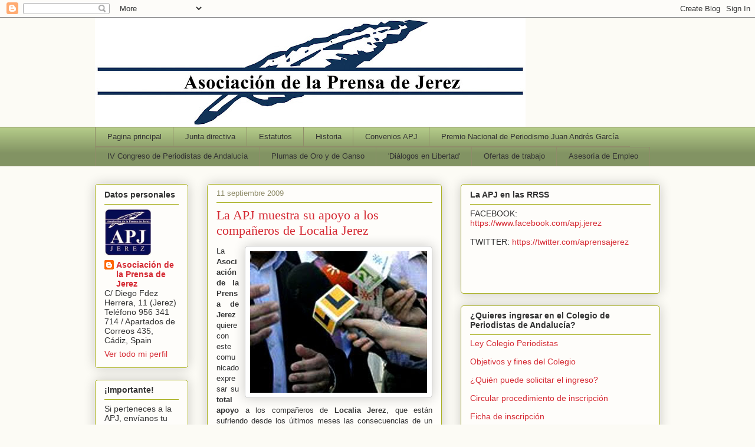

--- FILE ---
content_type: text/html; charset=UTF-8
request_url: https://apjerez.blogspot.com/2009/09/la-apj-muestra-su-apoyo-los-companeros.html
body_size: 17755
content:
<!DOCTYPE html>
<html class='v2' dir='ltr' lang='es'>
<head>
<link href='https://www.blogger.com/static/v1/widgets/335934321-css_bundle_v2.css' rel='stylesheet' type='text/css'/>
<meta content='width=1100' name='viewport'/>
<meta content='text/html; charset=UTF-8' http-equiv='Content-Type'/>
<meta content='blogger' name='generator'/>
<link href='https://apjerez.blogspot.com/favicon.ico' rel='icon' type='image/x-icon'/>
<link href='http://apjerez.blogspot.com/2009/09/la-apj-muestra-su-apoyo-los-companeros.html' rel='canonical'/>
<link rel="alternate" type="application/atom+xml" title="Asociación de la Prensa de Jerez - Atom" href="https://apjerez.blogspot.com/feeds/posts/default" />
<link rel="alternate" type="application/rss+xml" title="Asociación de la Prensa de Jerez - RSS" href="https://apjerez.blogspot.com/feeds/posts/default?alt=rss" />
<link rel="service.post" type="application/atom+xml" title="Asociación de la Prensa de Jerez - Atom" href="https://www.blogger.com/feeds/21039377/posts/default" />

<link rel="alternate" type="application/atom+xml" title="Asociación de la Prensa de Jerez - Atom" href="https://apjerez.blogspot.com/feeds/358904313926872753/comments/default" />
<!--Can't find substitution for tag [blog.ieCssRetrofitLinks]-->
<link href='https://blogger.googleusercontent.com/img/b/R29vZ2xl/AVvXsEhMaeRVANaITTlTDIjjCKGP2nROCZwqdbJgF61mLBXtbFgH8YSudy4Mf7PGX0UJU3aSQOGimo1aTIZb9G5kyxwNC9GzPxMkepCx0VPL3PEIH_J7kUzD924MRM2QNcHrKrs19oXn9Q/s320/localia.jpg' rel='image_src'/>
<meta content='http://apjerez.blogspot.com/2009/09/la-apj-muestra-su-apoyo-los-companeros.html' property='og:url'/>
<meta content='La APJ muestra su apoyo a los compañeros de Localia Jerez' property='og:title'/>
<meta content='La Asociación de la Prensa de Jerez  quiere con este comunicado expresar su total apoyo  a los compañeros de Localia Jerez , que están sufri...' property='og:description'/>
<meta content='https://blogger.googleusercontent.com/img/b/R29vZ2xl/AVvXsEhMaeRVANaITTlTDIjjCKGP2nROCZwqdbJgF61mLBXtbFgH8YSudy4Mf7PGX0UJU3aSQOGimo1aTIZb9G5kyxwNC9GzPxMkepCx0VPL3PEIH_J7kUzD924MRM2QNcHrKrs19oXn9Q/w1200-h630-p-k-no-nu/localia.jpg' property='og:image'/>
<title>Asociación de la Prensa de Jerez: La APJ muestra su apoyo a los compañeros de Localia Jerez</title>
<style id='page-skin-1' type='text/css'><!--
/*
-----------------------------------------------
Blogger Template Style
Name:     Awesome Inc.
Designer: Tina Chen
URL:      tinachen.org
----------------------------------------------- */
/* Content
----------------------------------------------- */
body {
font: normal normal 13px Arial, Tahoma, Helvetica, FreeSans, sans-serif;
color: #333333;
background: #fcfbf5 none repeat scroll top left;
}
html body .content-outer {
min-width: 0;
max-width: 100%;
width: 100%;
}
a:link {
text-decoration: none;
color: #d52a33;
}
a:visited {
text-decoration: none;
color: #7d181e;
}
a:hover {
text-decoration: underline;
color: #d52a33;
}
.body-fauxcolumn-outer .cap-top {
position: absolute;
z-index: 1;
height: 276px;
width: 100%;
background: transparent none repeat-x scroll top left;
_background-image: none;
}
/* Columns
----------------------------------------------- */
.content-inner {
padding: 0;
}
.header-inner .section {
margin: 0 16px;
}
.tabs-inner .section {
margin: 0 16px;
}
.main-inner {
padding-top: 30px;
}
.main-inner .column-center-inner,
.main-inner .column-left-inner,
.main-inner .column-right-inner {
padding: 0 5px;
}
*+html body .main-inner .column-center-inner {
margin-top: -30px;
}
#layout .main-inner .column-center-inner {
margin-top: 0;
}
/* Header
----------------------------------------------- */
.header-outer {
margin: 0 0 0 0;
background: transparent none repeat scroll 0 0;
}
.Header h1 {
font: normal normal 48px Georgia, Utopia, 'Palatino Linotype', Palatino, serif;
color: #333333;
text-shadow: 0 0 -1px #000000;
}
.Header h1 a {
color: #333333;
}
.Header .description {
font: normal normal 20px Georgia, Utopia, 'Palatino Linotype', Palatino, serif;
color: #908d6a;
}
.header-inner .Header .titlewrapper,
.header-inner .Header .descriptionwrapper {
padding-left: 0;
padding-right: 0;
margin-bottom: 0;
}
.header-inner .Header .titlewrapper {
padding-top: 22px;
}
/* Tabs
----------------------------------------------- */
.tabs-outer {
overflow: hidden;
position: relative;
background: #b3ca88 url(//www.blogblog.com/1kt/awesomeinc/tabs_gradient_light.png) repeat scroll 0 0;
}
#layout .tabs-outer {
overflow: visible;
}
.tabs-cap-top, .tabs-cap-bottom {
position: absolute;
width: 100%;
border-top: 1px solid #908d6a;
}
.tabs-cap-bottom {
bottom: 0;
}
.tabs-inner .widget li a {
display: inline-block;
margin: 0;
padding: .6em 1.5em;
font: normal normal 13px Arial, Tahoma, Helvetica, FreeSans, sans-serif;
color: #333333;
border-top: 1px solid #908d6a;
border-bottom: 1px solid #908d6a;
border-left: 1px solid #908d6a;
height: 16px;
line-height: 16px;
}
.tabs-inner .widget li:last-child a {
border-right: 1px solid #908d6a;
}
.tabs-inner .widget li.selected a, .tabs-inner .widget li a:hover {
background: #63704b url(//www.blogblog.com/1kt/awesomeinc/tabs_gradient_light.png) repeat-x scroll 0 -100px;
color: #ffffff;
}
/* Headings
----------------------------------------------- */
h2 {
font: normal bold 14px Arial, Tahoma, Helvetica, FreeSans, sans-serif;
color: #333333;
}
/* Widgets
----------------------------------------------- */
.main-inner .section {
margin: 0 27px;
padding: 0;
}
.main-inner .column-left-outer,
.main-inner .column-right-outer {
margin-top: 0;
}
#layout .main-inner .column-left-outer,
#layout .main-inner .column-right-outer {
margin-top: 0;
}
.main-inner .column-left-inner,
.main-inner .column-right-inner {
background: transparent none repeat 0 0;
-moz-box-shadow: 0 0 0 rgba(0, 0, 0, .2);
-webkit-box-shadow: 0 0 0 rgba(0, 0, 0, .2);
-goog-ms-box-shadow: 0 0 0 rgba(0, 0, 0, .2);
box-shadow: 0 0 0 rgba(0, 0, 0, .2);
-moz-border-radius: 5px;
-webkit-border-radius: 5px;
-goog-ms-border-radius: 5px;
border-radius: 5px;
}
#layout .main-inner .column-left-inner,
#layout .main-inner .column-right-inner {
margin-top: 0;
}
.sidebar .widget {
font: normal normal 14px Arial, Tahoma, Helvetica, FreeSans, sans-serif;
color: #333333;
}
.sidebar .widget a:link {
color: #d52a33;
}
.sidebar .widget a:visited {
color: #7d181e;
}
.sidebar .widget a:hover {
color: #d52a33;
}
.sidebar .widget h2 {
text-shadow: 0 0 -1px #000000;
}
.main-inner .widget {
background-color: #fefdfa;
border: 1px solid #aab123;
padding: 0 15px 15px;
margin: 20px -16px;
-moz-box-shadow: 0 0 20px rgba(0, 0, 0, .2);
-webkit-box-shadow: 0 0 20px rgba(0, 0, 0, .2);
-goog-ms-box-shadow: 0 0 20px rgba(0, 0, 0, .2);
box-shadow: 0 0 20px rgba(0, 0, 0, .2);
-moz-border-radius: 5px;
-webkit-border-radius: 5px;
-goog-ms-border-radius: 5px;
border-radius: 5px;
}
.main-inner .widget h2 {
margin: 0 -0;
padding: .6em 0 .5em;
border-bottom: 1px solid transparent;
}
.footer-inner .widget h2 {
padding: 0 0 .4em;
border-bottom: 1px solid transparent;
}
.main-inner .widget h2 + div, .footer-inner .widget h2 + div {
border-top: 1px solid #aab123;
padding-top: 8px;
}
.main-inner .widget .widget-content {
margin: 0 -0;
padding: 7px 0 0;
}
.main-inner .widget ul, .main-inner .widget #ArchiveList ul.flat {
margin: -8px -15px 0;
padding: 0;
list-style: none;
}
.main-inner .widget #ArchiveList {
margin: -8px 0 0;
}
.main-inner .widget ul li, .main-inner .widget #ArchiveList ul.flat li {
padding: .5em 15px;
text-indent: 0;
color: #666666;
border-top: 0 solid #aab123;
border-bottom: 1px solid transparent;
}
.main-inner .widget #ArchiveList ul li {
padding-top: .25em;
padding-bottom: .25em;
}
.main-inner .widget ul li:first-child, .main-inner .widget #ArchiveList ul.flat li:first-child {
border-top: none;
}
.main-inner .widget ul li:last-child, .main-inner .widget #ArchiveList ul.flat li:last-child {
border-bottom: none;
}
.post-body {
position: relative;
}
.main-inner .widget .post-body ul {
padding: 0 2.5em;
margin: .5em 0;
list-style: disc;
}
.main-inner .widget .post-body ul li {
padding: 0.25em 0;
margin-bottom: .25em;
color: #333333;
border: none;
}
.footer-inner .widget ul {
padding: 0;
list-style: none;
}
.widget .zippy {
color: #666666;
}
/* Posts
----------------------------------------------- */
body .main-inner .Blog {
padding: 0;
margin-bottom: 1em;
background-color: transparent;
border: none;
-moz-box-shadow: 0 0 0 rgba(0, 0, 0, 0);
-webkit-box-shadow: 0 0 0 rgba(0, 0, 0, 0);
-goog-ms-box-shadow: 0 0 0 rgba(0, 0, 0, 0);
box-shadow: 0 0 0 rgba(0, 0, 0, 0);
}
.main-inner .section:last-child .Blog:last-child {
padding: 0;
margin-bottom: 1em;
}
.main-inner .widget h2.date-header {
margin: 0 -15px 1px;
padding: 0 0 0 0;
font: normal normal 13px Arial, Tahoma, Helvetica, FreeSans, sans-serif;
color: #908d6a;
background: transparent none no-repeat scroll top left;
border-top: 0 solid #aab123;
border-bottom: 1px solid transparent;
-moz-border-radius-topleft: 0;
-moz-border-radius-topright: 0;
-webkit-border-top-left-radius: 0;
-webkit-border-top-right-radius: 0;
border-top-left-radius: 0;
border-top-right-radius: 0;
position: static;
bottom: 100%;
right: 15px;
text-shadow: 0 0 -1px #000000;
}
.main-inner .widget h2.date-header span {
font: normal normal 13px Arial, Tahoma, Helvetica, FreeSans, sans-serif;
display: block;
padding: .5em 15px;
border-left: 0 solid #aab123;
border-right: 0 solid #aab123;
}
.date-outer {
position: relative;
margin: 30px 0 20px;
padding: 0 15px;
background-color: #fefdfa;
border: 1px solid #aab123;
-moz-box-shadow: 0 0 20px rgba(0, 0, 0, .2);
-webkit-box-shadow: 0 0 20px rgba(0, 0, 0, .2);
-goog-ms-box-shadow: 0 0 20px rgba(0, 0, 0, .2);
box-shadow: 0 0 20px rgba(0, 0, 0, .2);
-moz-border-radius: 5px;
-webkit-border-radius: 5px;
-goog-ms-border-radius: 5px;
border-radius: 5px;
}
.date-outer:first-child {
margin-top: 0;
}
.date-outer:last-child {
margin-bottom: 20px;
-moz-border-radius-bottomleft: 5px;
-moz-border-radius-bottomright: 5px;
-webkit-border-bottom-left-radius: 5px;
-webkit-border-bottom-right-radius: 5px;
-goog-ms-border-bottom-left-radius: 5px;
-goog-ms-border-bottom-right-radius: 5px;
border-bottom-left-radius: 5px;
border-bottom-right-radius: 5px;
}
.date-posts {
margin: 0 -0;
padding: 0 0;
clear: both;
}
.post-outer, .inline-ad {
border-top: 1px solid #aab123;
margin: 0 -0;
padding: 15px 0;
}
.post-outer {
padding-bottom: 10px;
}
.post-outer:first-child {
padding-top: 0;
border-top: none;
}
.post-outer:last-child, .inline-ad:last-child {
border-bottom: none;
}
.post-body {
position: relative;
}
.post-body img {
padding: 8px;
background: #ffffff;
border: 1px solid #cccccc;
-moz-box-shadow: 0 0 20px rgba(0, 0, 0, .2);
-webkit-box-shadow: 0 0 20px rgba(0, 0, 0, .2);
box-shadow: 0 0 20px rgba(0, 0, 0, .2);
-moz-border-radius: 5px;
-webkit-border-radius: 5px;
border-radius: 5px;
}
h3.post-title, h4 {
font: normal normal 22px Georgia, Utopia, 'Palatino Linotype', Palatino, serif;
color: #d52a33;
}
h3.post-title a {
font: normal normal 22px Georgia, Utopia, 'Palatino Linotype', Palatino, serif;
color: #d52a33;
}
h3.post-title a:hover {
color: #d52a33;
text-decoration: underline;
}
.post-header {
margin: 0 0 1em;
}
.post-body {
line-height: 1.4;
}
.post-outer h2 {
color: #333333;
}
.post-footer {
margin: 1.5em 0 0;
}
#blog-pager {
padding: 15px;
font-size: 120%;
background-color: #fefdfa;
border: 1px solid #aab123;
-moz-box-shadow: 0 0 20px rgba(0, 0, 0, .2);
-webkit-box-shadow: 0 0 20px rgba(0, 0, 0, .2);
-goog-ms-box-shadow: 0 0 20px rgba(0, 0, 0, .2);
box-shadow: 0 0 20px rgba(0, 0, 0, .2);
-moz-border-radius: 5px;
-webkit-border-radius: 5px;
-goog-ms-border-radius: 5px;
border-radius: 5px;
-moz-border-radius-topleft: 5px;
-moz-border-radius-topright: 5px;
-webkit-border-top-left-radius: 5px;
-webkit-border-top-right-radius: 5px;
-goog-ms-border-top-left-radius: 5px;
-goog-ms-border-top-right-radius: 5px;
border-top-left-radius: 5px;
border-top-right-radius-topright: 5px;
margin-top: 1em;
}
.blog-feeds, .post-feeds {
margin: 1em 0;
text-align: center;
color: #333333;
}
.blog-feeds a, .post-feeds a {
color: #d52a33;
}
.blog-feeds a:visited, .post-feeds a:visited {
color: #7d181e;
}
.blog-feeds a:hover, .post-feeds a:hover {
color: #d52a33;
}
.post-outer .comments {
margin-top: 2em;
}
/* Comments
----------------------------------------------- */
.comments .comments-content .icon.blog-author {
background-repeat: no-repeat;
background-image: url([data-uri]);
}
.comments .comments-content .loadmore a {
border-top: 1px solid #908d6a;
border-bottom: 1px solid #908d6a;
}
.comments .continue {
border-top: 2px solid #908d6a;
}
/* Footer
----------------------------------------------- */
.footer-outer {
margin: -20px 0 -1px;
padding: 20px 0 0;
color: #333333;
overflow: hidden;
}
.footer-fauxborder-left {
border-top: 1px solid #aab123;
background: #fefdfa none repeat scroll 0 0;
-moz-box-shadow: 0 0 20px rgba(0, 0, 0, .2);
-webkit-box-shadow: 0 0 20px rgba(0, 0, 0, .2);
-goog-ms-box-shadow: 0 0 20px rgba(0, 0, 0, .2);
box-shadow: 0 0 20px rgba(0, 0, 0, .2);
margin: 0 -20px;
}
/* Mobile
----------------------------------------------- */
body.mobile {
background-size: auto;
}
.mobile .body-fauxcolumn-outer {
background: transparent none repeat scroll top left;
}
*+html body.mobile .main-inner .column-center-inner {
margin-top: 0;
}
.mobile .main-inner .widget {
padding: 0 0 15px;
}
.mobile .main-inner .widget h2 + div,
.mobile .footer-inner .widget h2 + div {
border-top: none;
padding-top: 0;
}
.mobile .footer-inner .widget h2 {
padding: 0.5em 0;
border-bottom: none;
}
.mobile .main-inner .widget .widget-content {
margin: 0;
padding: 7px 0 0;
}
.mobile .main-inner .widget ul,
.mobile .main-inner .widget #ArchiveList ul.flat {
margin: 0 -15px 0;
}
.mobile .main-inner .widget h2.date-header {
right: 0;
}
.mobile .date-header span {
padding: 0.4em 0;
}
.mobile .date-outer:first-child {
margin-bottom: 0;
border: 1px solid #aab123;
-moz-border-radius-topleft: 5px;
-moz-border-radius-topright: 5px;
-webkit-border-top-left-radius: 5px;
-webkit-border-top-right-radius: 5px;
-goog-ms-border-top-left-radius: 5px;
-goog-ms-border-top-right-radius: 5px;
border-top-left-radius: 5px;
border-top-right-radius: 5px;
}
.mobile .date-outer {
border-color: #aab123;
border-width: 0 1px 1px;
}
.mobile .date-outer:last-child {
margin-bottom: 0;
}
.mobile .main-inner {
padding: 0;
}
.mobile .header-inner .section {
margin: 0;
}
.mobile .post-outer, .mobile .inline-ad {
padding: 5px 0;
}
.mobile .tabs-inner .section {
margin: 0 10px;
}
.mobile .main-inner .widget h2 {
margin: 0;
padding: 0;
}
.mobile .main-inner .widget h2.date-header span {
padding: 0;
}
.mobile .main-inner .widget .widget-content {
margin: 0;
padding: 7px 0 0;
}
.mobile #blog-pager {
border: 1px solid transparent;
background: #fefdfa none repeat scroll 0 0;
}
.mobile .main-inner .column-left-inner,
.mobile .main-inner .column-right-inner {
background: transparent none repeat 0 0;
-moz-box-shadow: none;
-webkit-box-shadow: none;
-goog-ms-box-shadow: none;
box-shadow: none;
}
.mobile .date-posts {
margin: 0;
padding: 0;
}
.mobile .footer-fauxborder-left {
margin: 0;
border-top: inherit;
}
.mobile .main-inner .section:last-child .Blog:last-child {
margin-bottom: 0;
}
.mobile-index-contents {
color: #333333;
}
.mobile .mobile-link-button {
background: #d52a33 url(//www.blogblog.com/1kt/awesomeinc/tabs_gradient_light.png) repeat scroll 0 0;
}
.mobile-link-button a:link, .mobile-link-button a:visited {
color: #ffffff;
}
.mobile .tabs-inner .PageList .widget-content {
background: transparent;
border-top: 1px solid;
border-color: #908d6a;
color: #333333;
}
.mobile .tabs-inner .PageList .widget-content .pagelist-arrow {
border-left: 1px solid #908d6a;
}

--></style>
<style id='template-skin-1' type='text/css'><!--
body {
min-width: 990px;
}
.content-outer, .content-fauxcolumn-outer, .region-inner {
min-width: 990px;
max-width: 990px;
_width: 990px;
}
.main-inner .columns {
padding-left: 190px;
padding-right: 370px;
}
.main-inner .fauxcolumn-center-outer {
left: 190px;
right: 370px;
/* IE6 does not respect left and right together */
_width: expression(this.parentNode.offsetWidth -
parseInt("190px") -
parseInt("370px") + 'px');
}
.main-inner .fauxcolumn-left-outer {
width: 190px;
}
.main-inner .fauxcolumn-right-outer {
width: 370px;
}
.main-inner .column-left-outer {
width: 190px;
right: 100%;
margin-left: -190px;
}
.main-inner .column-right-outer {
width: 370px;
margin-right: -370px;
}
#layout {
min-width: 0;
}
#layout .content-outer {
min-width: 0;
width: 800px;
}
#layout .region-inner {
min-width: 0;
width: auto;
}
body#layout div.add_widget {
padding: 8px;
}
body#layout div.add_widget a {
margin-left: 32px;
}
--></style>
<link href='https://www.blogger.com/dyn-css/authorization.css?targetBlogID=21039377&amp;zx=35ee6650-5469-417c-b7f0-e33db6ebbb91' media='none' onload='if(media!=&#39;all&#39;)media=&#39;all&#39;' rel='stylesheet'/><noscript><link href='https://www.blogger.com/dyn-css/authorization.css?targetBlogID=21039377&amp;zx=35ee6650-5469-417c-b7f0-e33db6ebbb91' rel='stylesheet'/></noscript>
<meta name='google-adsense-platform-account' content='ca-host-pub-1556223355139109'/>
<meta name='google-adsense-platform-domain' content='blogspot.com'/>

</head>
<body class='loading variant-renewable'>
<div class='navbar section' id='navbar' name='Barra de navegación'><div class='widget Navbar' data-version='1' id='Navbar1'><script type="text/javascript">
    function setAttributeOnload(object, attribute, val) {
      if(window.addEventListener) {
        window.addEventListener('load',
          function(){ object[attribute] = val; }, false);
      } else {
        window.attachEvent('onload', function(){ object[attribute] = val; });
      }
    }
  </script>
<div id="navbar-iframe-container"></div>
<script type="text/javascript" src="https://apis.google.com/js/platform.js"></script>
<script type="text/javascript">
      gapi.load("gapi.iframes:gapi.iframes.style.bubble", function() {
        if (gapi.iframes && gapi.iframes.getContext) {
          gapi.iframes.getContext().openChild({
              url: 'https://www.blogger.com/navbar/21039377?po\x3d358904313926872753\x26origin\x3dhttps://apjerez.blogspot.com',
              where: document.getElementById("navbar-iframe-container"),
              id: "navbar-iframe"
          });
        }
      });
    </script><script type="text/javascript">
(function() {
var script = document.createElement('script');
script.type = 'text/javascript';
script.src = '//pagead2.googlesyndication.com/pagead/js/google_top_exp.js';
var head = document.getElementsByTagName('head')[0];
if (head) {
head.appendChild(script);
}})();
</script>
</div></div>
<div class='body-fauxcolumns'>
<div class='fauxcolumn-outer body-fauxcolumn-outer'>
<div class='cap-top'>
<div class='cap-left'></div>
<div class='cap-right'></div>
</div>
<div class='fauxborder-left'>
<div class='fauxborder-right'></div>
<div class='fauxcolumn-inner'>
</div>
</div>
<div class='cap-bottom'>
<div class='cap-left'></div>
<div class='cap-right'></div>
</div>
</div>
</div>
<div class='content'>
<div class='content-fauxcolumns'>
<div class='fauxcolumn-outer content-fauxcolumn-outer'>
<div class='cap-top'>
<div class='cap-left'></div>
<div class='cap-right'></div>
</div>
<div class='fauxborder-left'>
<div class='fauxborder-right'></div>
<div class='fauxcolumn-inner'>
</div>
</div>
<div class='cap-bottom'>
<div class='cap-left'></div>
<div class='cap-right'></div>
</div>
</div>
</div>
<div class='content-outer'>
<div class='content-cap-top cap-top'>
<div class='cap-left'></div>
<div class='cap-right'></div>
</div>
<div class='fauxborder-left content-fauxborder-left'>
<div class='fauxborder-right content-fauxborder-right'></div>
<div class='content-inner'>
<header>
<div class='header-outer'>
<div class='header-cap-top cap-top'>
<div class='cap-left'></div>
<div class='cap-right'></div>
</div>
<div class='fauxborder-left header-fauxborder-left'>
<div class='fauxborder-right header-fauxborder-right'></div>
<div class='region-inner header-inner'>
<div class='header section' id='header' name='Cabecera'><div class='widget Header' data-version='1' id='Header1'>
<div id='header-inner'>
<a href='https://apjerez.blogspot.com/' style='display: block'>
<img alt="Asociación de la Prensa de Jerez" height="185px; " id="Header1_headerimg" src="//2.bp.blogspot.com/_vpHS_b0SaxM/SSqpb9oO4SI/AAAAAAAAAcI/31EnrqY6Ssg/S730/asociacion+de+la+prensa.jpg" style="display: block" width="730px; ">
</a>
</div>
</div></div>
</div>
</div>
<div class='header-cap-bottom cap-bottom'>
<div class='cap-left'></div>
<div class='cap-right'></div>
</div>
</div>
</header>
<div class='tabs-outer'>
<div class='tabs-cap-top cap-top'>
<div class='cap-left'></div>
<div class='cap-right'></div>
</div>
<div class='fauxborder-left tabs-fauxborder-left'>
<div class='fauxborder-right tabs-fauxborder-right'></div>
<div class='region-inner tabs-inner'>
<div class='tabs section' id='crosscol' name='Multicolumnas'><div class='widget PageList' data-version='1' id='PageList1'>
<h2>Página principal</h2>
<div class='widget-content'>
<ul>
<li>
<a href='https://apjerez.blogspot.com/'>Pagina principal</a>
</li>
<li>
<a href='https://apjerez.blogspot.com/p/junta-directiva.html'>Junta directiva</a>
</li>
<li>
<a href='https://apjerez.blogspot.com/p/estatutos.html'>Estatutos</a>
</li>
<li>
<a href='https://apjerez.blogspot.com/p/la-asociacion-de-la-prensa-de-jerez-se_10.html'>Historia</a>
</li>
<li>
<a href='https://apjerez.blogspot.com/p/convenios-apj.html'>Convenios APJ</a>
</li>
<li>
<a href='https://apjerez.blogspot.com/p/premio-nacional-de-periodismo-juan.html'>Premio Nacional de Periodismo Juan Andrés García</a>
</li>
<li>
<a href='https://apjerez.blogspot.com/p/iv-congreso-de-periodismo-de-andalucia.html'>IV Congreso de Periodistas de Andalucía</a>
</li>
<li>
<a href='https://apjerez.blogspot.com/p/premios-pluma-de-oro-y-pluma-de-ganso.html'>Plumas de Oro y de Ganso</a>
</li>
<li>
<a href='https://apjerez.blogspot.com/p/ciclo-dialogos-en-libertad.html'>&#39;Diálogos en Libertad&#39;</a>
</li>
<li>
<a href='https://apjerez.blogspot.com/p/ofertas-de-trabajo.html'>Ofertas de trabajo</a>
</li>
<li>
<a href='https://apjerez.blogspot.com/p/asesoria-de-empleo.html'>Asesoría de Empleo</a>
</li>
</ul>
<div class='clear'></div>
</div>
</div></div>
<div class='tabs no-items section' id='crosscol-overflow' name='Cross-Column 2'></div>
</div>
</div>
<div class='tabs-cap-bottom cap-bottom'>
<div class='cap-left'></div>
<div class='cap-right'></div>
</div>
</div>
<div class='main-outer'>
<div class='main-cap-top cap-top'>
<div class='cap-left'></div>
<div class='cap-right'></div>
</div>
<div class='fauxborder-left main-fauxborder-left'>
<div class='fauxborder-right main-fauxborder-right'></div>
<div class='region-inner main-inner'>
<div class='columns fauxcolumns'>
<div class='fauxcolumn-outer fauxcolumn-center-outer'>
<div class='cap-top'>
<div class='cap-left'></div>
<div class='cap-right'></div>
</div>
<div class='fauxborder-left'>
<div class='fauxborder-right'></div>
<div class='fauxcolumn-inner'>
</div>
</div>
<div class='cap-bottom'>
<div class='cap-left'></div>
<div class='cap-right'></div>
</div>
</div>
<div class='fauxcolumn-outer fauxcolumn-left-outer'>
<div class='cap-top'>
<div class='cap-left'></div>
<div class='cap-right'></div>
</div>
<div class='fauxborder-left'>
<div class='fauxborder-right'></div>
<div class='fauxcolumn-inner'>
</div>
</div>
<div class='cap-bottom'>
<div class='cap-left'></div>
<div class='cap-right'></div>
</div>
</div>
<div class='fauxcolumn-outer fauxcolumn-right-outer'>
<div class='cap-top'>
<div class='cap-left'></div>
<div class='cap-right'></div>
</div>
<div class='fauxborder-left'>
<div class='fauxborder-right'></div>
<div class='fauxcolumn-inner'>
</div>
</div>
<div class='cap-bottom'>
<div class='cap-left'></div>
<div class='cap-right'></div>
</div>
</div>
<!-- corrects IE6 width calculation -->
<div class='columns-inner'>
<div class='column-center-outer'>
<div class='column-center-inner'>
<div class='main section' id='main' name='Principal'><div class='widget Blog' data-version='1' id='Blog1'>
<div class='blog-posts hfeed'>

          <div class="date-outer">
        
<h2 class='date-header'><span>11 septiembre 2009</span></h2>

          <div class="date-posts">
        
<div class='post-outer'>
<div class='post hentry uncustomized-post-template' itemprop='blogPost' itemscope='itemscope' itemtype='http://schema.org/BlogPosting'>
<meta content='https://blogger.googleusercontent.com/img/b/R29vZ2xl/AVvXsEhMaeRVANaITTlTDIjjCKGP2nROCZwqdbJgF61mLBXtbFgH8YSudy4Mf7PGX0UJU3aSQOGimo1aTIZb9G5kyxwNC9GzPxMkepCx0VPL3PEIH_J7kUzD924MRM2QNcHrKrs19oXn9Q/s320/localia.jpg' itemprop='image_url'/>
<meta content='21039377' itemprop='blogId'/>
<meta content='358904313926872753' itemprop='postId'/>
<a name='358904313926872753'></a>
<h3 class='post-title entry-title' itemprop='name'>
La APJ muestra su apoyo a los compañeros de Localia Jerez
</h3>
<div class='post-header'>
<div class='post-header-line-1'></div>
</div>
<div class='post-body entry-content' id='post-body-358904313926872753' itemprop='description articleBody'>
<div align="justify"><a href="https://blogger.googleusercontent.com/img/b/R29vZ2xl/AVvXsEhMaeRVANaITTlTDIjjCKGP2nROCZwqdbJgF61mLBXtbFgH8YSudy4Mf7PGX0UJU3aSQOGimo1aTIZb9G5kyxwNC9GzPxMkepCx0VPL3PEIH_J7kUzD924MRM2QNcHrKrs19oXn9Q/s1600-h/localia.jpg"><img alt="" border="0" id="BLOGGER_PHOTO_ID_5380185874105193010" src="https://blogger.googleusercontent.com/img/b/R29vZ2xl/AVvXsEhMaeRVANaITTlTDIjjCKGP2nROCZwqdbJgF61mLBXtbFgH8YSudy4Mf7PGX0UJU3aSQOGimo1aTIZb9G5kyxwNC9GzPxMkepCx0VPL3PEIH_J7kUzD924MRM2QNcHrKrs19oXn9Q/s320/localia.jpg" style="FLOAT: right; MARGIN: 0px 0px 10px 10px; WIDTH: 300px; CURSOR: hand; HEIGHT: 240px" /></a><span style="font-family:arial;">La <strong>Asociación de la Prensa de Jerez</strong> quiere con este comunicado expresar su <strong>total apoyo</strong> a los compañeros de <strong>Localia Jerez</strong>, que están sufriendo desde los últimos meses las consecuencias de un <strong>reajuste en la plantilla</strong>. Es más, los trabajadores <strong>no han cobrado sus nóminas desde el pasado mes de julio </strong>(un cuarto de la paga extra del mes de marzo y los trabajos extraordinarios realizados durante la Semana Santa). </span><span style="font-family:arial;"><br /></div><div align="justify"><br />Desde la Asociación de la Prensa <strong>denunciamos </strong>una vez más la situación de <strong>total desamparo </strong>en la que se encuentran numerosos profesionales en nuestra ciudad y en toda la provincia de Cádiz. Los reajustes de plantillas justificados con la crisis económica, los cierres de empresas y la degradación de las condiciones laborales para los que consiguen mantener su puesto de trabajo son cada día más numerosos y alarmantes y desde este colectivo advertimos que, sin duda alguna, estas circunstancias redundarán en la calidad de la información a los ciudadanos, uno de los derechos recogidos en la Constitución Española. </div><br /><br /><div align="justify"><br />En el caso de Localia TV, <strong>la empresa ha despedido a la mitad de la plantilla </strong>por lo que el resto de los trabajadores que siguen desempeñando su profesión están sufriendo una <strong>mayor carga de trabajo</strong>. El <strong>temor</strong> de los empleados es que <strong>la empresa decida finalmente prescindir de todos</strong>, con lo que reconocidos profesionales con una amplia experiencia en el medio se quedarán en el paro.</div><br /><br /><div align="justify"><br />Los trabajadores no entienden las razones que han llevado a la dirección a acceder a la concesión de una licencia de TDT mientras que, por otra parte, prescinden de un buen número de profesionales de la casa, a no ser que pretendan <strong>sustituirlos por personal de menor cualificación</strong> y en condiciones laborales ínfimas. </div><br /><br /><div align="justify"><br />La plantilla de Localia TV no se ha quedado de brazos cruzados ante las malas noticias y ha <strong>solicitado un acuerdo para la recolocación</strong>, al menos, de parte de la plantilla, algo a lo que <strong>la empresa se ha negado en rotundo</strong>. Además de esta situación de total incertidumbre e inestabilidad, la Asociación de la Prensa de Jerez quiere denunciar que los compañeros que siguen trabajando hoy lo hacen sin recibir contraprestación económica alguna. </div><br /><br /><div align="justify"><br />Una representación de los afectados mantuvo recientemente un encuentro con el primer teniente de alcalde, Casto Sánchez, que se mostró dispuesto a apoyar a la plantilla y a emprender cuantas medidas sean necesarias para defender a los profesionales afectados.</div><br /><br /><div align="justify"><br />Hay que recordar que los compañeros de la prensa jerezana ya protagonizaron un acto de protesta el pasado mes de julio para pedir un empleo de calidad. Además, la Asociación de la Prensa de Jerez elevó al Pleno Municipal una petición de apoyo a los periodistas y reporteros gráficos, que fue aprobada por todos los partidos políticos de la ciudad.<br /></span></div>
<div style='clear: both;'></div>
</div>
<div class='post-footer'>
<div class='post-footer-line post-footer-line-1'>
<span class='post-author vcard'>
Publicado por
<span class='fn' itemprop='author' itemscope='itemscope' itemtype='http://schema.org/Person'>
<meta content='https://www.blogger.com/profile/14608941456479880170' itemprop='url'/>
<a class='g-profile' href='https://www.blogger.com/profile/14608941456479880170' rel='author' title='author profile'>
<span itemprop='name'>Asociación de la Prensa de Jerez</span>
</a>
</span>
</span>
<span class='post-timestamp'>
en
<meta content='http://apjerez.blogspot.com/2009/09/la-apj-muestra-su-apoyo-los-companeros.html' itemprop='url'/>
<a class='timestamp-link' href='https://apjerez.blogspot.com/2009/09/la-apj-muestra-su-apoyo-los-companeros.html' rel='bookmark' title='permanent link'><abbr class='published' itemprop='datePublished' title='2009-09-11T14:09:00+02:00'>14:09</abbr></a>
</span>
<span class='post-comment-link'>
</span>
<span class='post-icons'>
<span class='item-action'>
<a href='https://www.blogger.com/email-post/21039377/358904313926872753' title='Enviar entrada por correo electrónico'>
<img alt='' class='icon-action' height='13' src='https://resources.blogblog.com/img/icon18_email.gif' width='18'/>
</a>
</span>
<span class='item-control blog-admin pid-1809947109'>
<a href='https://www.blogger.com/post-edit.g?blogID=21039377&postID=358904313926872753&from=pencil' title='Editar entrada'>
<img alt='' class='icon-action' height='18' src='https://resources.blogblog.com/img/icon18_edit_allbkg.gif' width='18'/>
</a>
</span>
</span>
<div class='post-share-buttons goog-inline-block'>
<a class='goog-inline-block share-button sb-email' href='https://www.blogger.com/share-post.g?blogID=21039377&postID=358904313926872753&target=email' target='_blank' title='Enviar por correo electrónico'><span class='share-button-link-text'>Enviar por correo electrónico</span></a><a class='goog-inline-block share-button sb-blog' href='https://www.blogger.com/share-post.g?blogID=21039377&postID=358904313926872753&target=blog' onclick='window.open(this.href, "_blank", "height=270,width=475"); return false;' target='_blank' title='Escribe un blog'><span class='share-button-link-text'>Escribe un blog</span></a><a class='goog-inline-block share-button sb-twitter' href='https://www.blogger.com/share-post.g?blogID=21039377&postID=358904313926872753&target=twitter' target='_blank' title='Compartir en X'><span class='share-button-link-text'>Compartir en X</span></a><a class='goog-inline-block share-button sb-facebook' href='https://www.blogger.com/share-post.g?blogID=21039377&postID=358904313926872753&target=facebook' onclick='window.open(this.href, "_blank", "height=430,width=640"); return false;' target='_blank' title='Compartir con Facebook'><span class='share-button-link-text'>Compartir con Facebook</span></a><a class='goog-inline-block share-button sb-pinterest' href='https://www.blogger.com/share-post.g?blogID=21039377&postID=358904313926872753&target=pinterest' target='_blank' title='Compartir en Pinterest'><span class='share-button-link-text'>Compartir en Pinterest</span></a>
</div>
</div>
<div class='post-footer-line post-footer-line-2'>
<span class='post-labels'>
Etiquetas:
<a href='https://apjerez.blogspot.com/search/label/La%20Junta%20Directiva' rel='tag'>La Junta Directiva</a>
</span>
</div>
<div class='post-footer-line post-footer-line-3'>
<span class='post-location'>
</span>
</div>
</div>
</div>
<div class='comments' id='comments'>
<a name='comments'></a>
<h4>1 comentario:</h4>
<div id='Blog1_comments-block-wrapper'>
<dl class='avatar-comment-indent' id='comments-block'>
<dt class='comment-author ' id='c650835137068139868'>
<a name='c650835137068139868'></a>
<div class="avatar-image-container vcard"><span dir="ltr"><a href="https://www.blogger.com/profile/00484256173195415163" target="" rel="nofollow" onclick="" class="avatar-hovercard" id="av-650835137068139868-00484256173195415163"><img src="https://resources.blogblog.com/img/blank.gif" width="35" height="35" class="delayLoad" style="display: none;" longdesc="//blogger.googleusercontent.com/img/b/R29vZ2xl/AVvXsEjzzbCl8v0raXlsxBHcC0XnoQA8UJAGzmy69HWKzUyrOTp-ie99gLZYIW-5kXZ2PxZCQajQ73BYySG0EbSg7TtNIlcnjoy1TDKcfWzr2_J5xhe7eiBAr5lsWg8m2DHeLDI/s45-c/como_una_cabra.jpg" alt="" title="Moncho L&oacute;pez">

<noscript><img src="//blogger.googleusercontent.com/img/b/R29vZ2xl/AVvXsEjzzbCl8v0raXlsxBHcC0XnoQA8UJAGzmy69HWKzUyrOTp-ie99gLZYIW-5kXZ2PxZCQajQ73BYySG0EbSg7TtNIlcnjoy1TDKcfWzr2_J5xhe7eiBAr5lsWg8m2DHeLDI/s45-c/como_una_cabra.jpg" width="35" height="35" class="photo" alt=""></noscript></a></span></div>
<a href='https://www.blogger.com/profile/00484256173195415163' rel='nofollow'>Moncho López</a>
dijo...
</dt>
<dd class='comment-body' id='Blog1_cmt-650835137068139868'>
<p>
Suma y sigue. Yo no quiero resignarme. &#191;Qué proponemos?
</p>
</dd>
<dd class='comment-footer'>
<span class='comment-timestamp'>
<a href='https://apjerez.blogspot.com/2009/09/la-apj-muestra-su-apoyo-los-companeros.html?showComment=1252710025076#c650835137068139868' title='comment permalink'>
sábado, septiembre 12, 2009
</a>
<span class='item-control blog-admin pid-1682404784'>
<a class='comment-delete' href='https://www.blogger.com/comment/delete/21039377/650835137068139868' title='Eliminar comentario'>
<img src='https://resources.blogblog.com/img/icon_delete13.gif'/>
</a>
</span>
</span>
</dd>
</dl>
</div>
<p class='comment-footer'>
<a href='https://www.blogger.com/comment/fullpage/post/21039377/358904313926872753' onclick=''>Publicar un comentario</a>
</p>
</div>
</div>

        </div></div>
      
</div>
<div class='blog-pager' id='blog-pager'>
<span id='blog-pager-newer-link'>
<a class='blog-pager-newer-link' href='https://apjerez.blogspot.com/2009/09/huelga-de-los-trabajadores-de-localia.html' id='Blog1_blog-pager-newer-link' title='Entrada más reciente'>Entrada más reciente</a>
</span>
<span id='blog-pager-older-link'>
<a class='blog-pager-older-link' href='https://apjerez.blogspot.com/2009/08/convenio-entre-la-asociacion-de-la.html' id='Blog1_blog-pager-older-link' title='Entrada antigua'>Entrada antigua</a>
</span>
<a class='home-link' href='https://apjerez.blogspot.com/'>Inicio</a>
</div>
<div class='clear'></div>
<div class='post-feeds'>
<div class='feed-links'>
Suscribirse a:
<a class='feed-link' href='https://apjerez.blogspot.com/feeds/358904313926872753/comments/default' target='_blank' type='application/atom+xml'>Enviar comentarios (Atom)</a>
</div>
</div>
</div></div>
</div>
</div>
<div class='column-left-outer'>
<div class='column-left-inner'>
<aside>
<div class='sidebar section' id='sidebar-left-1'><div class='widget Profile' data-version='1' id='Profile1'>
<h2>Datos personales</h2>
<div class='widget-content'>
<a href='https://www.blogger.com/profile/14608941456479880170'><img alt='Mi foto' class='profile-img' height='80' src='//blogger.googleusercontent.com/img/b/R29vZ2xl/AVvXsEiuBs6DefWBbVvP2RBVuPC9JzqZNLQ8NBWZw4lUL58DyeS0HJhgvF4bgzNxYKpVvLh9z5b78VABhRx3YUfAM-U7Vrxh45lDuWGXO4zENxX1mLsJI_aC0dUtzu8bz3lGkpo/s220/elkU-D-z.jpeg' width='80'/></a>
<dl class='profile-datablock'>
<dt class='profile-data'>
<a class='profile-name-link g-profile' href='https://www.blogger.com/profile/14608941456479880170' rel='author' style='background-image: url(//www.blogger.com/img/logo-16.png);'>
Asociación de la Prensa de Jerez
</a>
</dt>
<dd class='profile-data'>C/ Diego Fdez Herrera, 11 (Jerez) Teléfono 956 341 714 / Apartados de Correos 435, Cádiz, Spain</dd>
</dl>
<a class='profile-link' href='https://www.blogger.com/profile/14608941456479880170' rel='author'>Ver todo mi perfil</a>
<div class='clear'></div>
</div>
</div><div class='widget Text' data-version='1' id='Text1'>
<h2 class='title'>&#161;Importante!</h2>
<div class='widget-content'>
Si perteneces a la APJ, envíanos tu email a <a href="mailto:asociacionprensajerez@jerez.es">asociacionprensajerez@jerez.es</a> junto a tu nombre y número de socio FAPE y te mantendremos informado de todas las novedades.<br />
</div>
<div class='clear'></div>
</div><div class='widget LinkList' data-version='1' id='LinkList6'>
<h2>Conoce a la Junta Directiva</h2>
<div class='widget-content'>
<ul>
<li><a href='http://apjerez.blogspot.com/p/junta-directiva.html'>Junta directiva</a></li>
</ul>
<div class='clear'></div>
</div>
</div><div class='widget LinkList' data-version='1' id='LinkList8'>
<h2>Historia APJ</h2>
<div class='widget-content'>
<ul>
<li><a href='http://historiaapjerez.blogspot.com/'>Nuestra historia</a></li>
</ul>
<div class='clear'></div>
</div>
</div><div class='widget LinkList' data-version='1' id='LinkList7'>
<h2>Estatutos APJ (pendiente de actualización)</h2>
<div class='widget-content'>
<ul>
<li><a href='http://estatutosapjerez.blogspot.com/'>Conoce los estatutos</a></li>
</ul>
<div class='clear'></div>
</div>
</div><div class='widget LinkList' data-version='1' id='LinkList4'>
<h2>Ofertas y servicios para asociados</h2>
<div class='widget-content'>
<ul>
<li><a href='http://apjerez.blogspot.com/search/label/Servicios%20y%20ofertas%20para%20asociados'>Tus ventajas</a></li>
</ul>
<div class='clear'></div>
</div>
</div><div class='widget LinkList' data-version='1' id='LinkList2'>
<h2>Enlaces</h2>
<div class='widget-content'>
<ul>
<li><a href='http://www.juntadeandalucia.es/agenda/index.html'>Agenda de la Comun.de Andalucía</a></li>
<li><a href='http://institucional.apmadrid.es/ACM_Upload/95KKF6192006.pdf'>Declarac.Libertad de Expresión</a></li>
</ul>
<div class='clear'></div>
</div>
</div><div class='widget LinkList' data-version='1' id='LinkList9'>
<h2>Blogs de asociad@s</h2>
<div class='widget-content'>
<ul>
<li><a href='http://carlosalbertocabrera.blogspot.com/'>El Blog de Carlos Alberto Cabrera</a></li>
<li><a href='http://embolicaos.com/'>El blog de David Gallardo</a></li>
<li><a href='http://extebanf.blogspot.com/'>El blog de Esteban Fernández</a></li>
<li><a href='http://elblogdegabrielalvarez.blogspot.com/'>El blog de Gabriel Álvarez</a></li>
<li><a href='http://pepecontreras.blogspot.com/'>El blog de Pepe Contreras</a></li>
<li><a href='http://susanapadilla.blogspot.com/'>El blog de Susana Padilla</a></li>
</ul>
<div class='clear'></div>
</div>
</div></div>
</aside>
</div>
</div>
<div class='column-right-outer'>
<div class='column-right-inner'>
<aside>
<div class='sidebar section' id='sidebar-right-1'><div class='widget Text' data-version='1' id='Text5'>
<h2 class='title'>La APJ en las RRSS</h2>
<div class='widget-content'>
FACEBOOK: <a href="https://www.facebook.com/apj.jerez">https://www.facebook.com/apj.jerez</a><br/><br/>TWITTER: <a href="https://twitter.com/aprensajerez">https://twitter.com/aprensajerez</a><br/><br/><br/><br/><br/>
</div>
<div class='clear'></div>
</div><div class='widget LinkList' data-version='1' id='LinkList5'>
<h2>&#191;Quieres ingresar en el Colegio de Periodistas de Andalucía?</h2>
<div class='widget-content'>
<ul>
<li><a href='https://docs.google.com/document/d/1Y60MhBpv5i7lMhjrxKvzEFLjQ7hrfI35-ui587KpPg0/edit'>Ley Colegio Periodistas</a></li>
<li><a href='https://docs.google.com/document/d/14dxHT_ztlMSBv95Jm1jAcmAyj-a73DFBtVypY9_xHI4/edit'>Objetivos y fines del Colegio</a></li>
<li><a href='https://docs.google.com/document/d/1oLzWaRspiF2Rh29vfmWhEXMPvoV09TUSxkhnOVsYll8/edit'>&#191;Quién puede solicitar el ingreso?</a></li>
<li><a href='https://docs.google.com/document/d/1m7bVS8so3DRvmSgLFVrqLnPdgamp3QgLlqo9Lo5w8xs/edit'>Circular procedimiento de inscripción</a></li>
<li><a href='https://docs.google.com/document/d/1DlobL_kJI4vC2Zf9Mr1AF8bmqjNuluWfz8DDO4xfenM/edit'>Ficha de inscripción</a></li>
</ul>
<div class='clear'></div>
</div>
</div><div class='widget Image' data-version='1' id='Image3'>
<h2>&#191;Dónde estamos?</h2>
<div class='widget-content'>
<img alt='¿Dónde estamos?' height='185' id='Image3_img' src='https://blogger.googleusercontent.com/img/b/R29vZ2xl/AVvXsEhM9visfu9JCRZ_xur3Do3DDD8c1l5BwOy2vrVDdU4EnKMXSkasiWXHvkXpgtSIwcl9TSl-nDEqfDiC_r14XotXziVfyKnvCFLPs4ZTFf4X11lttdupvW7h3-dNCaW-2OY_RFqBlw/s240/mapasede.jpg' width='240'/>
<br/>
</div>
<div class='clear'></div>
</div><div class='widget LinkList' data-version='1' id='LinkList3'>
<h2>&#191;Quieres asociarte?</h2>
<div class='widget-content'>
<ul>
<li><a href='https://docs.google.com/document/d/1YyP582h-bOWzJJRKXx76Xa-_pFXJz62HUlSeTbEdkt8/edit?hl=es#'>Solicitud inscripción FAPE (no gráficos)</a></li>
<li><a href='https://docs.google.com/document/d/1UG0Bay_5pKZB9S9sZkDzRPBqBJMfjmYorkd8CxyPqQw/edit?hl=es#'>Ficha personal</a></li>
<li><a href='https://docs.google.com/document/d/1YyP582h-bOWzJJRKXx76Xa-_pFXJz62HUlSeTbEdkt8/edit?hl=es#'>Domiciliación bancaria</a></li>
<li><a href='https://docs.google.com/document/d/1WXcHUhpquVcDSWOhrQjr4C-ma0F3s47S3fcPUsHaiRQ/edit?hl=es#'>Carné FIP (opcional)</a></li>
</ul>
<div class='clear'></div>
</div>
</div><div class='widget Text' data-version='1' id='Text4'>
<h2 class='title'>Renueva tu carné</h2>
<div class='widget-content'>
Si te ha caducado el carné FAPE, envíanos a <a href="mailto:asociacionprensajerez@jerez.es">asociacionprensajerez@jerez.es</a> una fotografía reciente para tramitar la renovación.<br />
</div>
<div class='clear'></div>
</div><div class='widget Text' data-version='1' id='Text6'>
<h2 class='title'>Ciclo 'Diálogos en libertad'</h2>
<div class='widget-content'>
Para más información <a href="http://apjerez.blogspot.com/p/ciclo-dialogos-en-libertad.html">pincha aquí</a><br/><br/>
</div>
<div class='clear'></div>
</div><div class='widget Image' data-version='1' id='Image7'>
<h2>Entidades colaboradoras</h2>
<div class='widget-content'>
<a href='http://www.dipucadiz.es'>
<img alt='Entidades colaboradoras' height='168' id='Image7_img' src='https://blogger.googleusercontent.com/img/b/R29vZ2xl/AVvXsEgFjHB7M1AIwDIMfwDIkfGainlf7njJ4U8uqM5kPytlnXzcfAIUQXv-RQrCl5MTsb65ymJZ-dWzgFIOTx6vn4DtnUx6DTgFODBuFP5ZUqBd-lwFR8f89At4l0IIeSoOGWN3SXIc6A/s350/LOGO-OFICIAL-DIPUTACION-WEB.jpg' width='311'/>
</a>
<br/>
</div>
<div class='clear'></div>
</div><div class='widget Image' data-version='1' id='Image4'>
<div class='widget-content'>
<a href='http://www.romerocaballero.es'>
<img alt='' height='133' id='Image4_img' src='https://blogger.googleusercontent.com/img/b/R29vZ2xl/AVvXsEh9eGcQDNsPqOJP28uiboPvu0VntAu9Bz31nc9C52rxpr0IfNjDtnZmWAZ1wHVnFmB3sG4jSLJH-H49luTdPqXyXk7W9NUIFWKwnm3x7LLndMEnbo6y9U8L5VAXdJfuDOXOmcjwLw/s350/logo+Grupo+Romero+Caballero.jpg' width='283'/>
</a>
<br/>
</div>
<div class='clear'></div>
</div><div class='widget Image' data-version='1' id='Image6'>
<div class='widget-content'>
<a href='http://www.jerez.es'>
<img alt='' height='93' id='Image6_img' src='https://blogger.googleusercontent.com/img/b/R29vZ2xl/AVvXsEj6_C0Mdwyhdm58Qd5zQsdmg0DRJ8G0lJ_3OrZ32K_snNRvwUTh_H3o7pCaEXeuWOrZ_tDBurR1TGMVVMltR7uOKkSqDpbR8_wLvlzMBU0uUOSdBUdQynXRWCC5xpXoeEMh2GbUJg/s350/Ayuntamiento_copy.jpg' width='197'/>
</a>
<br/>
</div>
<div class='clear'></div>
</div><div class='widget Image' data-version='1' id='Image2'>
<div class='widget-content'>
<a href='http://www.academiasandionisio.com'>
<img alt='' height='145' id='Image2_img' src='https://blogger.googleusercontent.com/img/b/R29vZ2xl/AVvXsEjITayA0iXLQ8nr8zjOLiRZLe0EgJIAIyvDHeLJuJYpVLtyiHzv_C3fgb41qd9_4DILK_NOFdEXL9GV1P3SDokgz_zaOmsnJoCjDVeqWbJiqJ278TJj8TLLKHQlVK0IHAY1famDMQ/s175/escudo.png' width='142'/>
</a>
<br/>
</div>
<div class='clear'></div>
</div></div>
<table border='0' cellpadding='0' cellspacing='0' class='section-columns columns-2'>
<tbody>
<tr>
<td class='first columns-cell'>
<div class='sidebar section' id='sidebar-right-2-1'><div class='widget BlogArchive' data-version='1' id='BlogArchive1'>
<h2>Archivo del blog</h2>
<div class='widget-content'>
<div id='ArchiveList'>
<div id='BlogArchive1_ArchiveList'>
<select id='BlogArchive1_ArchiveMenu'>
<option value=''>Archivo del blog</option>
<option value='https://apjerez.blogspot.com/2014_07_06_archive.html'>07/06 - 07/13 (2)</option>
<option value='https://apjerez.blogspot.com/2014_06_15_archive.html'>06/15 - 06/22 (1)</option>
<option value='https://apjerez.blogspot.com/2014_05_25_archive.html'>05/25 - 06/01 (2)</option>
<option value='https://apjerez.blogspot.com/2014_04_27_archive.html'>04/27 - 05/04 (2)</option>
<option value='https://apjerez.blogspot.com/2014_04_06_archive.html'>04/06 - 04/13 (2)</option>
<option value='https://apjerez.blogspot.com/2014_03_16_archive.html'>03/16 - 03/23 (1)</option>
<option value='https://apjerez.blogspot.com/2014_02_16_archive.html'>02/16 - 02/23 (1)</option>
<option value='https://apjerez.blogspot.com/2014_01_12_archive.html'>01/12 - 01/19 (1)</option>
<option value='https://apjerez.blogspot.com/2013_12_29_archive.html'>12/29 - 01/05 (1)</option>
<option value='https://apjerez.blogspot.com/2013_12_15_archive.html'>12/15 - 12/22 (2)</option>
<option value='https://apjerez.blogspot.com/2013_12_08_archive.html'>12/08 - 12/15 (2)</option>
<option value='https://apjerez.blogspot.com/2013_12_01_archive.html'>12/01 - 12/08 (2)</option>
<option value='https://apjerez.blogspot.com/2013_11_24_archive.html'>11/24 - 12/01 (1)</option>
<option value='https://apjerez.blogspot.com/2013_10_06_archive.html'>10/06 - 10/13 (4)</option>
<option value='https://apjerez.blogspot.com/2013_09_22_archive.html'>09/22 - 09/29 (2)</option>
<option value='https://apjerez.blogspot.com/2013_07_21_archive.html'>07/21 - 07/28 (1)</option>
<option value='https://apjerez.blogspot.com/2013_07_07_archive.html'>07/07 - 07/14 (1)</option>
<option value='https://apjerez.blogspot.com/2013_06_16_archive.html'>06/16 - 06/23 (2)</option>
<option value='https://apjerez.blogspot.com/2013_06_09_archive.html'>06/09 - 06/16 (1)</option>
<option value='https://apjerez.blogspot.com/2013_06_02_archive.html'>06/02 - 06/09 (6)</option>
<option value='https://apjerez.blogspot.com/2013_05_26_archive.html'>05/26 - 06/02 (3)</option>
<option value='https://apjerez.blogspot.com/2013_05_12_archive.html'>05/12 - 05/19 (2)</option>
<option value='https://apjerez.blogspot.com/2013_05_05_archive.html'>05/05 - 05/12 (1)</option>
<option value='https://apjerez.blogspot.com/2013_04_28_archive.html'>04/28 - 05/05 (2)</option>
<option value='https://apjerez.blogspot.com/2013_04_21_archive.html'>04/21 - 04/28 (2)</option>
<option value='https://apjerez.blogspot.com/2013_04_14_archive.html'>04/14 - 04/21 (1)</option>
<option value='https://apjerez.blogspot.com/2013_04_07_archive.html'>04/07 - 04/14 (1)</option>
<option value='https://apjerez.blogspot.com/2013_03_10_archive.html'>03/10 - 03/17 (2)</option>
<option value='https://apjerez.blogspot.com/2013_02_17_archive.html'>02/17 - 02/24 (2)</option>
<option value='https://apjerez.blogspot.com/2013_02_10_archive.html'>02/10 - 02/17 (1)</option>
<option value='https://apjerez.blogspot.com/2013_02_03_archive.html'>02/03 - 02/10 (2)</option>
<option value='https://apjerez.blogspot.com/2013_01_27_archive.html'>01/27 - 02/03 (1)</option>
<option value='https://apjerez.blogspot.com/2013_01_20_archive.html'>01/20 - 01/27 (3)</option>
<option value='https://apjerez.blogspot.com/2013_01_06_archive.html'>01/06 - 01/13 (1)</option>
<option value='https://apjerez.blogspot.com/2012_12_02_archive.html'>12/02 - 12/09 (1)</option>
<option value='https://apjerez.blogspot.com/2012_11_25_archive.html'>11/25 - 12/02 (2)</option>
<option value='https://apjerez.blogspot.com/2012_11_18_archive.html'>11/18 - 11/25 (2)</option>
<option value='https://apjerez.blogspot.com/2012_11_04_archive.html'>11/04 - 11/11 (1)</option>
<option value='https://apjerez.blogspot.com/2012_10_14_archive.html'>10/14 - 10/21 (1)</option>
<option value='https://apjerez.blogspot.com/2012_10_07_archive.html'>10/07 - 10/14 (1)</option>
<option value='https://apjerez.blogspot.com/2012_09_30_archive.html'>09/30 - 10/07 (1)</option>
<option value='https://apjerez.blogspot.com/2012_09_02_archive.html'>09/02 - 09/09 (1)</option>
<option value='https://apjerez.blogspot.com/2012_07_29_archive.html'>07/29 - 08/05 (1)</option>
<option value='https://apjerez.blogspot.com/2012_07_08_archive.html'>07/08 - 07/15 (1)</option>
<option value='https://apjerez.blogspot.com/2012_05_20_archive.html'>05/20 - 05/27 (1)</option>
<option value='https://apjerez.blogspot.com/2012_04_29_archive.html'>04/29 - 05/06 (1)</option>
<option value='https://apjerez.blogspot.com/2012_04_22_archive.html'>04/22 - 04/29 (1)</option>
<option value='https://apjerez.blogspot.com/2012_04_15_archive.html'>04/15 - 04/22 (1)</option>
<option value='https://apjerez.blogspot.com/2012_04_08_archive.html'>04/08 - 04/15 (2)</option>
<option value='https://apjerez.blogspot.com/2012_03_18_archive.html'>03/18 - 03/25 (1)</option>
<option value='https://apjerez.blogspot.com/2012_03_11_archive.html'>03/11 - 03/18 (2)</option>
<option value='https://apjerez.blogspot.com/2012_03_04_archive.html'>03/04 - 03/11 (1)</option>
<option value='https://apjerez.blogspot.com/2012_02_26_archive.html'>02/26 - 03/04 (1)</option>
<option value='https://apjerez.blogspot.com/2012_02_19_archive.html'>02/19 - 02/26 (2)</option>
<option value='https://apjerez.blogspot.com/2012_01_29_archive.html'>01/29 - 02/05 (1)</option>
<option value='https://apjerez.blogspot.com/2012_01_22_archive.html'>01/22 - 01/29 (3)</option>
<option value='https://apjerez.blogspot.com/2012_01_15_archive.html'>01/15 - 01/22 (1)</option>
<option value='https://apjerez.blogspot.com/2011_11_27_archive.html'>11/27 - 12/04 (1)</option>
<option value='https://apjerez.blogspot.com/2011_10_16_archive.html'>10/16 - 10/23 (1)</option>
<option value='https://apjerez.blogspot.com/2011_10_02_archive.html'>10/02 - 10/09 (2)</option>
<option value='https://apjerez.blogspot.com/2011_09_04_archive.html'>09/04 - 09/11 (1)</option>
<option value='https://apjerez.blogspot.com/2011_06_19_archive.html'>06/19 - 06/26 (1)</option>
<option value='https://apjerez.blogspot.com/2011_06_05_archive.html'>06/05 - 06/12 (1)</option>
<option value='https://apjerez.blogspot.com/2011_05_22_archive.html'>05/22 - 05/29 (2)</option>
<option value='https://apjerez.blogspot.com/2011_05_01_archive.html'>05/01 - 05/08 (3)</option>
<option value='https://apjerez.blogspot.com/2011_04_24_archive.html'>04/24 - 05/01 (3)</option>
<option value='https://apjerez.blogspot.com/2011_04_10_archive.html'>04/10 - 04/17 (1)</option>
<option value='https://apjerez.blogspot.com/2011_04_03_archive.html'>04/03 - 04/10 (5)</option>
<option value='https://apjerez.blogspot.com/2011_03_27_archive.html'>03/27 - 04/03 (2)</option>
<option value='https://apjerez.blogspot.com/2011_03_13_archive.html'>03/13 - 03/20 (2)</option>
<option value='https://apjerez.blogspot.com/2011_03_06_archive.html'>03/06 - 03/13 (1)</option>
<option value='https://apjerez.blogspot.com/2011_02_27_archive.html'>02/27 - 03/06 (1)</option>
<option value='https://apjerez.blogspot.com/2011_02_20_archive.html'>02/20 - 02/27 (4)</option>
<option value='https://apjerez.blogspot.com/2011_02_13_archive.html'>02/13 - 02/20 (2)</option>
<option value='https://apjerez.blogspot.com/2011_02_06_archive.html'>02/06 - 02/13 (3)</option>
<option value='https://apjerez.blogspot.com/2011_01_30_archive.html'>01/30 - 02/06 (1)</option>
<option value='https://apjerez.blogspot.com/2011_01_23_archive.html'>01/23 - 01/30 (2)</option>
<option value='https://apjerez.blogspot.com/2011_01_16_archive.html'>01/16 - 01/23 (3)</option>
<option value='https://apjerez.blogspot.com/2010_12_26_archive.html'>12/26 - 01/02 (1)</option>
<option value='https://apjerez.blogspot.com/2010_12_19_archive.html'>12/19 - 12/26 (1)</option>
<option value='https://apjerez.blogspot.com/2010_12_12_archive.html'>12/12 - 12/19 (3)</option>
<option value='https://apjerez.blogspot.com/2010_12_05_archive.html'>12/05 - 12/12 (1)</option>
<option value='https://apjerez.blogspot.com/2010_11_28_archive.html'>11/28 - 12/05 (1)</option>
<option value='https://apjerez.blogspot.com/2010_11_21_archive.html'>11/21 - 11/28 (2)</option>
<option value='https://apjerez.blogspot.com/2010_11_14_archive.html'>11/14 - 11/21 (2)</option>
<option value='https://apjerez.blogspot.com/2010_11_07_archive.html'>11/07 - 11/14 (3)</option>
<option value='https://apjerez.blogspot.com/2010_10_31_archive.html'>10/31 - 11/07 (3)</option>
<option value='https://apjerez.blogspot.com/2010_10_24_archive.html'>10/24 - 10/31 (3)</option>
<option value='https://apjerez.blogspot.com/2010_08_01_archive.html'>08/01 - 08/08 (1)</option>
<option value='https://apjerez.blogspot.com/2010_07_25_archive.html'>07/25 - 08/01 (1)</option>
<option value='https://apjerez.blogspot.com/2010_07_11_archive.html'>07/11 - 07/18 (1)</option>
<option value='https://apjerez.blogspot.com/2010_07_04_archive.html'>07/04 - 07/11 (2)</option>
<option value='https://apjerez.blogspot.com/2010_06_27_archive.html'>06/27 - 07/04 (1)</option>
<option value='https://apjerez.blogspot.com/2010_06_20_archive.html'>06/20 - 06/27 (3)</option>
<option value='https://apjerez.blogspot.com/2010_06_13_archive.html'>06/13 - 06/20 (1)</option>
<option value='https://apjerez.blogspot.com/2010_06_06_archive.html'>06/06 - 06/13 (1)</option>
<option value='https://apjerez.blogspot.com/2010_05_30_archive.html'>05/30 - 06/06 (1)</option>
<option value='https://apjerez.blogspot.com/2010_05_16_archive.html'>05/16 - 05/23 (1)</option>
<option value='https://apjerez.blogspot.com/2010_05_09_archive.html'>05/09 - 05/16 (1)</option>
<option value='https://apjerez.blogspot.com/2010_05_02_archive.html'>05/02 - 05/09 (1)</option>
<option value='https://apjerez.blogspot.com/2010_04_25_archive.html'>04/25 - 05/02 (1)</option>
<option value='https://apjerez.blogspot.com/2010_04_11_archive.html'>04/11 - 04/18 (2)</option>
<option value='https://apjerez.blogspot.com/2010_04_04_archive.html'>04/04 - 04/11 (1)</option>
<option value='https://apjerez.blogspot.com/2010_03_14_archive.html'>03/14 - 03/21 (2)</option>
<option value='https://apjerez.blogspot.com/2010_02_28_archive.html'>02/28 - 03/07 (1)</option>
<option value='https://apjerez.blogspot.com/2010_02_14_archive.html'>02/14 - 02/21 (1)</option>
<option value='https://apjerez.blogspot.com/2010_02_07_archive.html'>02/07 - 02/14 (1)</option>
<option value='https://apjerez.blogspot.com/2010_01_31_archive.html'>01/31 - 02/07 (1)</option>
<option value='https://apjerez.blogspot.com/2010_01_03_archive.html'>01/03 - 01/10 (1)</option>
<option value='https://apjerez.blogspot.com/2009_11_08_archive.html'>11/08 - 11/15 (1)</option>
<option value='https://apjerez.blogspot.com/2009_10_18_archive.html'>10/18 - 10/25 (2)</option>
<option value='https://apjerez.blogspot.com/2009_10_11_archive.html'>10/11 - 10/18 (1)</option>
<option value='https://apjerez.blogspot.com/2009_09_27_archive.html'>09/27 - 10/04 (1)</option>
<option value='https://apjerez.blogspot.com/2009_09_13_archive.html'>09/13 - 09/20 (1)</option>
<option value='https://apjerez.blogspot.com/2009_09_06_archive.html'>09/06 - 09/13 (1)</option>
<option value='https://apjerez.blogspot.com/2009_08_30_archive.html'>08/30 - 09/06 (1)</option>
<option value='https://apjerez.blogspot.com/2009_08_09_archive.html'>08/09 - 08/16 (3)</option>
<option value='https://apjerez.blogspot.com/2009_08_02_archive.html'>08/02 - 08/09 (1)</option>
<option value='https://apjerez.blogspot.com/2009_07_26_archive.html'>07/26 - 08/02 (3)</option>
<option value='https://apjerez.blogspot.com/2009_07_19_archive.html'>07/19 - 07/26 (2)</option>
<option value='https://apjerez.blogspot.com/2009_07_12_archive.html'>07/12 - 07/19 (1)</option>
<option value='https://apjerez.blogspot.com/2009_07_05_archive.html'>07/05 - 07/12 (1)</option>
<option value='https://apjerez.blogspot.com/2009_06_28_archive.html'>06/28 - 07/05 (2)</option>
<option value='https://apjerez.blogspot.com/2009_06_21_archive.html'>06/21 - 06/28 (2)</option>
<option value='https://apjerez.blogspot.com/2009_06_14_archive.html'>06/14 - 06/21 (1)</option>
<option value='https://apjerez.blogspot.com/2009_06_07_archive.html'>06/07 - 06/14 (2)</option>
<option value='https://apjerez.blogspot.com/2009_05_31_archive.html'>05/31 - 06/07 (1)</option>
<option value='https://apjerez.blogspot.com/2009_05_24_archive.html'>05/24 - 05/31 (4)</option>
<option value='https://apjerez.blogspot.com/2009_05_17_archive.html'>05/17 - 05/24 (6)</option>
<option value='https://apjerez.blogspot.com/2009_05_10_archive.html'>05/10 - 05/17 (3)</option>
<option value='https://apjerez.blogspot.com/2009_05_03_archive.html'>05/03 - 05/10 (6)</option>
<option value='https://apjerez.blogspot.com/2009_04_12_archive.html'>04/12 - 04/19 (2)</option>
<option value='https://apjerez.blogspot.com/2009_03_22_archive.html'>03/22 - 03/29 (2)</option>
<option value='https://apjerez.blogspot.com/2009_03_15_archive.html'>03/15 - 03/22 (1)</option>
<option value='https://apjerez.blogspot.com/2009_03_08_archive.html'>03/08 - 03/15 (1)</option>
<option value='https://apjerez.blogspot.com/2009_03_01_archive.html'>03/01 - 03/08 (5)</option>
<option value='https://apjerez.blogspot.com/2009_02_22_archive.html'>02/22 - 03/01 (2)</option>
<option value='https://apjerez.blogspot.com/2009_02_15_archive.html'>02/15 - 02/22 (1)</option>
<option value='https://apjerez.blogspot.com/2009_01_25_archive.html'>01/25 - 02/01 (3)</option>
<option value='https://apjerez.blogspot.com/2009_01_18_archive.html'>01/18 - 01/25 (4)</option>
<option value='https://apjerez.blogspot.com/2009_01_11_archive.html'>01/11 - 01/18 (1)</option>
<option value='https://apjerez.blogspot.com/2008_12_14_archive.html'>12/14 - 12/21 (3)</option>
<option value='https://apjerez.blogspot.com/2008_12_07_archive.html'>12/07 - 12/14 (5)</option>
<option value='https://apjerez.blogspot.com/2008_11_30_archive.html'>11/30 - 12/07 (1)</option>
<option value='https://apjerez.blogspot.com/2008_11_23_archive.html'>11/23 - 11/30 (10)</option>
<option value='https://apjerez.blogspot.com/2008_11_16_archive.html'>11/16 - 11/23 (7)</option>
<option value='https://apjerez.blogspot.com/2008_11_09_archive.html'>11/09 - 11/16 (4)</option>
<option value='https://apjerez.blogspot.com/2008_11_02_archive.html'>11/02 - 11/09 (7)</option>
<option value='https://apjerez.blogspot.com/2008_10_26_archive.html'>10/26 - 11/02 (6)</option>
<option value='https://apjerez.blogspot.com/2008_10_19_archive.html'>10/19 - 10/26 (10)</option>
<option value='https://apjerez.blogspot.com/2008_10_12_archive.html'>10/12 - 10/19 (6)</option>
<option value='https://apjerez.blogspot.com/2008_10_05_archive.html'>10/05 - 10/12 (9)</option>
<option value='https://apjerez.blogspot.com/2008_09_28_archive.html'>09/28 - 10/05 (11)</option>
<option value='https://apjerez.blogspot.com/2008_09_21_archive.html'>09/21 - 09/28 (10)</option>
<option value='https://apjerez.blogspot.com/2008_09_14_archive.html'>09/14 - 09/21 (7)</option>
<option value='https://apjerez.blogspot.com/2008_09_07_archive.html'>09/07 - 09/14 (7)</option>
<option value='https://apjerez.blogspot.com/2008_08_31_archive.html'>08/31 - 09/07 (6)</option>
<option value='https://apjerez.blogspot.com/2008_07_27_archive.html'>07/27 - 08/03 (1)</option>
<option value='https://apjerez.blogspot.com/2008_07_20_archive.html'>07/20 - 07/27 (3)</option>
<option value='https://apjerez.blogspot.com/2008_07_13_archive.html'>07/13 - 07/20 (9)</option>
<option value='https://apjerez.blogspot.com/2008_07_06_archive.html'>07/06 - 07/13 (10)</option>
<option value='https://apjerez.blogspot.com/2008_06_29_archive.html'>06/29 - 07/06 (14)</option>
<option value='https://apjerez.blogspot.com/2008_06_22_archive.html'>06/22 - 06/29 (15)</option>
<option value='https://apjerez.blogspot.com/2008_06_15_archive.html'>06/15 - 06/22 (14)</option>
<option value='https://apjerez.blogspot.com/2008_06_08_archive.html'>06/08 - 06/15 (8)</option>
<option value='https://apjerez.blogspot.com/2008_06_01_archive.html'>06/01 - 06/08 (17)</option>
<option value='https://apjerez.blogspot.com/2008_05_25_archive.html'>05/25 - 06/01 (15)</option>
<option value='https://apjerez.blogspot.com/2008_05_18_archive.html'>05/18 - 05/25 (15)</option>
<option value='https://apjerez.blogspot.com/2008_05_11_archive.html'>05/11 - 05/18 (7)</option>
<option value='https://apjerez.blogspot.com/2008_05_04_archive.html'>05/04 - 05/11 (12)</option>
<option value='https://apjerez.blogspot.com/2008_04_27_archive.html'>04/27 - 05/04 (5)</option>
<option value='https://apjerez.blogspot.com/2008_04_20_archive.html'>04/20 - 04/27 (13)</option>
<option value='https://apjerez.blogspot.com/2008_04_13_archive.html'>04/13 - 04/20 (17)</option>
<option value='https://apjerez.blogspot.com/2008_04_06_archive.html'>04/06 - 04/13 (18)</option>
<option value='https://apjerez.blogspot.com/2008_03_30_archive.html'>03/30 - 04/06 (9)</option>
<option value='https://apjerez.blogspot.com/2008_03_23_archive.html'>03/23 - 03/30 (12)</option>
<option value='https://apjerez.blogspot.com/2008_03_16_archive.html'>03/16 - 03/23 (6)</option>
<option value='https://apjerez.blogspot.com/2008_03_09_archive.html'>03/09 - 03/16 (9)</option>
<option value='https://apjerez.blogspot.com/2008_03_02_archive.html'>03/02 - 03/09 (2)</option>
<option value='https://apjerez.blogspot.com/2008_02_24_archive.html'>02/24 - 03/02 (4)</option>
<option value='https://apjerez.blogspot.com/2008_02_17_archive.html'>02/17 - 02/24 (14)</option>
<option value='https://apjerez.blogspot.com/2007_11_11_archive.html'>11/11 - 11/18 (1)</option>
<option value='https://apjerez.blogspot.com/2007_07_29_archive.html'>07/29 - 08/05 (1)</option>
<option value='https://apjerez.blogspot.com/2007_07_01_archive.html'>07/01 - 07/08 (1)</option>
<option value='https://apjerez.blogspot.com/2007_06_17_archive.html'>06/17 - 06/24 (2)</option>
<option value='https://apjerez.blogspot.com/2007_05_20_archive.html'>05/20 - 05/27 (1)</option>
<option value='https://apjerez.blogspot.com/2007_05_06_archive.html'>05/06 - 05/13 (1)</option>
<option value='https://apjerez.blogspot.com/2007_04_29_archive.html'>04/29 - 05/06 (1)</option>
<option value='https://apjerez.blogspot.com/2007_04_22_archive.html'>04/22 - 04/29 (1)</option>
<option value='https://apjerez.blogspot.com/2007_04_08_archive.html'>04/08 - 04/15 (1)</option>
<option value='https://apjerez.blogspot.com/2007_03_25_archive.html'>03/25 - 04/01 (1)</option>
<option value='https://apjerez.blogspot.com/2007_03_18_archive.html'>03/18 - 03/25 (1)</option>
<option value='https://apjerez.blogspot.com/2007_03_11_archive.html'>03/11 - 03/18 (1)</option>
<option value='https://apjerez.blogspot.com/2007_03_04_archive.html'>03/04 - 03/11 (1)</option>
<option value='https://apjerez.blogspot.com/2007_02_18_archive.html'>02/18 - 02/25 (2)</option>
<option value='https://apjerez.blogspot.com/2007_02_11_archive.html'>02/11 - 02/18 (1)</option>
<option value='https://apjerez.blogspot.com/2007_02_04_archive.html'>02/04 - 02/11 (1)</option>
<option value='https://apjerez.blogspot.com/2007_01_21_archive.html'>01/21 - 01/28 (4)</option>
<option value='https://apjerez.blogspot.com/2006_12_24_archive.html'>12/24 - 12/31 (2)</option>
<option value='https://apjerez.blogspot.com/2006_12_17_archive.html'>12/17 - 12/24 (1)</option>
<option value='https://apjerez.blogspot.com/2006_12_10_archive.html'>12/10 - 12/17 (2)</option>
<option value='https://apjerez.blogspot.com/2006_12_03_archive.html'>12/03 - 12/10 (1)</option>
<option value='https://apjerez.blogspot.com/2006_11_05_archive.html'>11/05 - 11/12 (1)</option>
<option value='https://apjerez.blogspot.com/2006_09_10_archive.html'>09/10 - 09/17 (1)</option>
<option value='https://apjerez.blogspot.com/2006_07_23_archive.html'>07/23 - 07/30 (1)</option>
<option value='https://apjerez.blogspot.com/2006_07_16_archive.html'>07/16 - 07/23 (1)</option>
<option value='https://apjerez.blogspot.com/2006_06_25_archive.html'>06/25 - 07/02 (3)</option>
<option value='https://apjerez.blogspot.com/2006_06_11_archive.html'>06/11 - 06/18 (1)</option>
<option value='https://apjerez.blogspot.com/2006_06_04_archive.html'>06/04 - 06/11 (1)</option>
<option value='https://apjerez.blogspot.com/2006_05_21_archive.html'>05/21 - 05/28 (1)</option>
<option value='https://apjerez.blogspot.com/2006_04_23_archive.html'>04/23 - 04/30 (1)</option>
<option value='https://apjerez.blogspot.com/2006_04_16_archive.html'>04/16 - 04/23 (1)</option>
<option value='https://apjerez.blogspot.com/2006_03_05_archive.html'>03/05 - 03/12 (1)</option>
<option value='https://apjerez.blogspot.com/2006_02_19_archive.html'>02/19 - 02/26 (1)</option>
<option value='https://apjerez.blogspot.com/2006_02_05_archive.html'>02/05 - 02/12 (2)</option>
<option value='https://apjerez.blogspot.com/2006_01_29_archive.html'>01/29 - 02/05 (1)</option>
<option value='https://apjerez.blogspot.com/2006_01_15_archive.html'>01/15 - 01/22 (2)</option>
</select>
</div>
</div>
<div class='clear'></div>
</div>
</div></div>
</td>
<td class='columns-cell'>
<div class='sidebar no-items section' id='sidebar-right-2-2'></div>
</td>
</tr>
</tbody>
</table>
<div class='sidebar section' id='sidebar-right-3'><div class='widget LinkList' data-version='1' id='LinkList1'>
<h2>Otras Asociaciones de la Prensa</h2>
<div class='widget-content'>
<ul>
<li><a href='http://www.fape.es/'>FAPE</a></li>
<li><a href='http://www.apcg.info/'>A.Prensa del C.de Gibraltar</a></li>
<li><a href='http://www.prensacadiz.org/'>Asociación de la Prensa de Cádiz</a></li>
<li><a href='http://www.asociacionprensa.org/'>Asociación de la Prensa de Sevilla</a></li>
</ul>
<div class='clear'></div>
</div>
</div></div>
</aside>
</div>
</div>
</div>
<div style='clear: both'></div>
<!-- columns -->
</div>
<!-- main -->
</div>
</div>
<div class='main-cap-bottom cap-bottom'>
<div class='cap-left'></div>
<div class='cap-right'></div>
</div>
</div>
<footer>
<div class='footer-outer'>
<div class='footer-cap-top cap-top'>
<div class='cap-left'></div>
<div class='cap-right'></div>
</div>
<div class='fauxborder-left footer-fauxborder-left'>
<div class='fauxborder-right footer-fauxborder-right'></div>
<div class='region-inner footer-inner'>
<div class='foot no-items section' id='footer-1'></div>
<table border='0' cellpadding='0' cellspacing='0' class='section-columns columns-3'>
<tbody>
<tr>
<td class='first columns-cell'>
<div class='foot no-items section' id='footer-2-1'></div>
</td>
<td class='columns-cell'>
<div class='foot no-items section' id='footer-2-2'></div>
</td>
<td class='columns-cell'>
<div class='foot no-items section' id='footer-2-3'></div>
</td>
</tr>
</tbody>
</table>
<!-- outside of the include in order to lock Attribution widget -->
<div class='foot section' id='footer-3' name='Pie de página'><div class='widget Attribution' data-version='1' id='Attribution1'>
<div class='widget-content' style='text-align: center;'>
Tema Fantástico, S.A.. Con la tecnología de <a href='https://www.blogger.com' target='_blank'>Blogger</a>.
</div>
<div class='clear'></div>
</div></div>
</div>
</div>
<div class='footer-cap-bottom cap-bottom'>
<div class='cap-left'></div>
<div class='cap-right'></div>
</div>
</div>
</footer>
<!-- content -->
</div>
</div>
<div class='content-cap-bottom cap-bottom'>
<div class='cap-left'></div>
<div class='cap-right'></div>
</div>
</div>
</div>
<script type='text/javascript'>
    window.setTimeout(function() {
        document.body.className = document.body.className.replace('loading', '');
      }, 10);
  </script>

<script type="text/javascript" src="https://www.blogger.com/static/v1/widgets/2028843038-widgets.js"></script>
<script type='text/javascript'>
window['__wavt'] = 'AOuZoY5bT215v-fvrO4fXZfuGZ9iO-zWtA:1768992902597';_WidgetManager._Init('//www.blogger.com/rearrange?blogID\x3d21039377','//apjerez.blogspot.com/2009/09/la-apj-muestra-su-apoyo-los-companeros.html','21039377');
_WidgetManager._SetDataContext([{'name': 'blog', 'data': {'blogId': '21039377', 'title': 'Asociaci\xf3n de la Prensa de Jerez', 'url': 'https://apjerez.blogspot.com/2009/09/la-apj-muestra-su-apoyo-los-companeros.html', 'canonicalUrl': 'http://apjerez.blogspot.com/2009/09/la-apj-muestra-su-apoyo-los-companeros.html', 'homepageUrl': 'https://apjerez.blogspot.com/', 'searchUrl': 'https://apjerez.blogspot.com/search', 'canonicalHomepageUrl': 'http://apjerez.blogspot.com/', 'blogspotFaviconUrl': 'https://apjerez.blogspot.com/favicon.ico', 'bloggerUrl': 'https://www.blogger.com', 'hasCustomDomain': false, 'httpsEnabled': true, 'enabledCommentProfileImages': true, 'gPlusViewType': 'FILTERED_POSTMOD', 'adultContent': false, 'analyticsAccountNumber': '', 'encoding': 'UTF-8', 'locale': 'es', 'localeUnderscoreDelimited': 'es', 'languageDirection': 'ltr', 'isPrivate': false, 'isMobile': false, 'isMobileRequest': false, 'mobileClass': '', 'isPrivateBlog': false, 'isDynamicViewsAvailable': true, 'feedLinks': '\x3clink rel\x3d\x22alternate\x22 type\x3d\x22application/atom+xml\x22 title\x3d\x22Asociaci\xf3n de la Prensa de Jerez - Atom\x22 href\x3d\x22https://apjerez.blogspot.com/feeds/posts/default\x22 /\x3e\n\x3clink rel\x3d\x22alternate\x22 type\x3d\x22application/rss+xml\x22 title\x3d\x22Asociaci\xf3n de la Prensa de Jerez - RSS\x22 href\x3d\x22https://apjerez.blogspot.com/feeds/posts/default?alt\x3drss\x22 /\x3e\n\x3clink rel\x3d\x22service.post\x22 type\x3d\x22application/atom+xml\x22 title\x3d\x22Asociaci\xf3n de la Prensa de Jerez - Atom\x22 href\x3d\x22https://www.blogger.com/feeds/21039377/posts/default\x22 /\x3e\n\n\x3clink rel\x3d\x22alternate\x22 type\x3d\x22application/atom+xml\x22 title\x3d\x22Asociaci\xf3n de la Prensa de Jerez - Atom\x22 href\x3d\x22https://apjerez.blogspot.com/feeds/358904313926872753/comments/default\x22 /\x3e\n', 'meTag': '', 'adsenseHostId': 'ca-host-pub-1556223355139109', 'adsenseHasAds': false, 'adsenseAutoAds': false, 'boqCommentIframeForm': true, 'loginRedirectParam': '', 'view': '', 'dynamicViewsCommentsSrc': '//www.blogblog.com/dynamicviews/4224c15c4e7c9321/js/comments.js', 'dynamicViewsScriptSrc': '//www.blogblog.com/dynamicviews/6e0d22adcfa5abea', 'plusOneApiSrc': 'https://apis.google.com/js/platform.js', 'disableGComments': true, 'interstitialAccepted': false, 'sharing': {'platforms': [{'name': 'Obtener enlace', 'key': 'link', 'shareMessage': 'Obtener enlace', 'target': ''}, {'name': 'Facebook', 'key': 'facebook', 'shareMessage': 'Compartir en Facebook', 'target': 'facebook'}, {'name': 'Escribe un blog', 'key': 'blogThis', 'shareMessage': 'Escribe un blog', 'target': 'blog'}, {'name': 'X', 'key': 'twitter', 'shareMessage': 'Compartir en X', 'target': 'twitter'}, {'name': 'Pinterest', 'key': 'pinterest', 'shareMessage': 'Compartir en Pinterest', 'target': 'pinterest'}, {'name': 'Correo electr\xf3nico', 'key': 'email', 'shareMessage': 'Correo electr\xf3nico', 'target': 'email'}], 'disableGooglePlus': true, 'googlePlusShareButtonWidth': 0, 'googlePlusBootstrap': '\x3cscript type\x3d\x22text/javascript\x22\x3ewindow.___gcfg \x3d {\x27lang\x27: \x27es\x27};\x3c/script\x3e'}, 'hasCustomJumpLinkMessage': false, 'jumpLinkMessage': 'Leer m\xe1s', 'pageType': 'item', 'postId': '358904313926872753', 'postImageThumbnailUrl': 'https://blogger.googleusercontent.com/img/b/R29vZ2xl/AVvXsEhMaeRVANaITTlTDIjjCKGP2nROCZwqdbJgF61mLBXtbFgH8YSudy4Mf7PGX0UJU3aSQOGimo1aTIZb9G5kyxwNC9GzPxMkepCx0VPL3PEIH_J7kUzD924MRM2QNcHrKrs19oXn9Q/s72-c/localia.jpg', 'postImageUrl': 'https://blogger.googleusercontent.com/img/b/R29vZ2xl/AVvXsEhMaeRVANaITTlTDIjjCKGP2nROCZwqdbJgF61mLBXtbFgH8YSudy4Mf7PGX0UJU3aSQOGimo1aTIZb9G5kyxwNC9GzPxMkepCx0VPL3PEIH_J7kUzD924MRM2QNcHrKrs19oXn9Q/s320/localia.jpg', 'pageName': 'La APJ muestra su apoyo a los compa\xf1eros de Localia Jerez', 'pageTitle': 'Asociaci\xf3n de la Prensa de Jerez: La APJ muestra su apoyo a los compa\xf1eros de Localia Jerez'}}, {'name': 'features', 'data': {}}, {'name': 'messages', 'data': {'edit': 'Editar', 'linkCopiedToClipboard': 'El enlace se ha copiado en el Portapapeles.', 'ok': 'Aceptar', 'postLink': 'Enlace de la entrada'}}, {'name': 'template', 'data': {'name': 'Awesome Inc.', 'localizedName': 'Fant\xe1stico, S.A.', 'isResponsive': false, 'isAlternateRendering': false, 'isCustom': false, 'variant': 'renewable', 'variantId': 'renewable'}}, {'name': 'view', 'data': {'classic': {'name': 'classic', 'url': '?view\x3dclassic'}, 'flipcard': {'name': 'flipcard', 'url': '?view\x3dflipcard'}, 'magazine': {'name': 'magazine', 'url': '?view\x3dmagazine'}, 'mosaic': {'name': 'mosaic', 'url': '?view\x3dmosaic'}, 'sidebar': {'name': 'sidebar', 'url': '?view\x3dsidebar'}, 'snapshot': {'name': 'snapshot', 'url': '?view\x3dsnapshot'}, 'timeslide': {'name': 'timeslide', 'url': '?view\x3dtimeslide'}, 'isMobile': false, 'title': 'La APJ muestra su apoyo a los compa\xf1eros de Localia Jerez', 'description': 'La Asociaci\xf3n de la Prensa de Jerez  quiere con este comunicado expresar su total apoyo  a los compa\xf1eros de Localia Jerez , que est\xe1n sufri...', 'featuredImage': 'https://blogger.googleusercontent.com/img/b/R29vZ2xl/AVvXsEhMaeRVANaITTlTDIjjCKGP2nROCZwqdbJgF61mLBXtbFgH8YSudy4Mf7PGX0UJU3aSQOGimo1aTIZb9G5kyxwNC9GzPxMkepCx0VPL3PEIH_J7kUzD924MRM2QNcHrKrs19oXn9Q/s320/localia.jpg', 'url': 'https://apjerez.blogspot.com/2009/09/la-apj-muestra-su-apoyo-los-companeros.html', 'type': 'item', 'isSingleItem': true, 'isMultipleItems': false, 'isError': false, 'isPage': false, 'isPost': true, 'isHomepage': false, 'isArchive': false, 'isLabelSearch': false, 'postId': 358904313926872753}}]);
_WidgetManager._RegisterWidget('_NavbarView', new _WidgetInfo('Navbar1', 'navbar', document.getElementById('Navbar1'), {}, 'displayModeFull'));
_WidgetManager._RegisterWidget('_HeaderView', new _WidgetInfo('Header1', 'header', document.getElementById('Header1'), {}, 'displayModeFull'));
_WidgetManager._RegisterWidget('_PageListView', new _WidgetInfo('PageList1', 'crosscol', document.getElementById('PageList1'), {'title': 'P\xe1gina principal', 'links': [{'isCurrentPage': false, 'href': 'https://apjerez.blogspot.com/', 'title': 'Pagina principal'}, {'isCurrentPage': false, 'href': 'https://apjerez.blogspot.com/p/junta-directiva.html', 'id': '8481413645729694675', 'title': 'Junta directiva'}, {'isCurrentPage': false, 'href': 'https://apjerez.blogspot.com/p/estatutos.html', 'id': '1927231901127985183', 'title': 'Estatutos'}, {'isCurrentPage': false, 'href': 'https://apjerez.blogspot.com/p/la-asociacion-de-la-prensa-de-jerez-se_10.html', 'id': '6852383852264132407', 'title': 'Historia'}, {'isCurrentPage': false, 'href': 'https://apjerez.blogspot.com/p/convenios-apj.html', 'id': '5435598274736179480', 'title': 'Convenios APJ'}, {'isCurrentPage': false, 'href': 'https://apjerez.blogspot.com/p/premio-nacional-de-periodismo-juan.html', 'id': '5188304058662145782', 'title': 'Premio Nacional de Periodismo Juan Andr\xe9s Garc\xeda'}, {'isCurrentPage': false, 'href': 'https://apjerez.blogspot.com/p/iv-congreso-de-periodismo-de-andalucia.html', 'id': '3869254034850617053', 'title': 'IV Congreso de Periodistas de Andaluc\xeda'}, {'isCurrentPage': false, 'href': 'https://apjerez.blogspot.com/p/premios-pluma-de-oro-y-pluma-de-ganso.html', 'id': '6423439275175579958', 'title': 'Plumas de Oro y de Ganso'}, {'isCurrentPage': false, 'href': 'https://apjerez.blogspot.com/p/ciclo-dialogos-en-libertad.html', 'id': '7142484047661491625', 'title': '\x26#39;Di\xe1logos en Libertad\x26#39;'}, {'isCurrentPage': false, 'href': 'https://apjerez.blogspot.com/p/ofertas-de-trabajo.html', 'id': '1841918555231477069', 'title': 'Ofertas de trabajo'}, {'isCurrentPage': false, 'href': 'https://apjerez.blogspot.com/p/asesoria-de-empleo.html', 'id': '2224526520862564188', 'title': 'Asesor\xeda de Empleo'}], 'mobile': false, 'showPlaceholder': true, 'hasCurrentPage': false}, 'displayModeFull'));
_WidgetManager._RegisterWidget('_BlogView', new _WidgetInfo('Blog1', 'main', document.getElementById('Blog1'), {'cmtInteractionsEnabled': false, 'lightboxEnabled': true, 'lightboxModuleUrl': 'https://www.blogger.com/static/v1/jsbin/498020680-lbx__es.js', 'lightboxCssUrl': 'https://www.blogger.com/static/v1/v-css/828616780-lightbox_bundle.css'}, 'displayModeFull'));
_WidgetManager._RegisterWidget('_ProfileView', new _WidgetInfo('Profile1', 'sidebar-left-1', document.getElementById('Profile1'), {}, 'displayModeFull'));
_WidgetManager._RegisterWidget('_TextView', new _WidgetInfo('Text1', 'sidebar-left-1', document.getElementById('Text1'), {}, 'displayModeFull'));
_WidgetManager._RegisterWidget('_LinkListView', new _WidgetInfo('LinkList6', 'sidebar-left-1', document.getElementById('LinkList6'), {}, 'displayModeFull'));
_WidgetManager._RegisterWidget('_LinkListView', new _WidgetInfo('LinkList8', 'sidebar-left-1', document.getElementById('LinkList8'), {}, 'displayModeFull'));
_WidgetManager._RegisterWidget('_LinkListView', new _WidgetInfo('LinkList7', 'sidebar-left-1', document.getElementById('LinkList7'), {}, 'displayModeFull'));
_WidgetManager._RegisterWidget('_LinkListView', new _WidgetInfo('LinkList4', 'sidebar-left-1', document.getElementById('LinkList4'), {}, 'displayModeFull'));
_WidgetManager._RegisterWidget('_LinkListView', new _WidgetInfo('LinkList2', 'sidebar-left-1', document.getElementById('LinkList2'), {}, 'displayModeFull'));
_WidgetManager._RegisterWidget('_LinkListView', new _WidgetInfo('LinkList9', 'sidebar-left-1', document.getElementById('LinkList9'), {}, 'displayModeFull'));
_WidgetManager._RegisterWidget('_TextView', new _WidgetInfo('Text5', 'sidebar-right-1', document.getElementById('Text5'), {}, 'displayModeFull'));
_WidgetManager._RegisterWidget('_LinkListView', new _WidgetInfo('LinkList5', 'sidebar-right-1', document.getElementById('LinkList5'), {}, 'displayModeFull'));
_WidgetManager._RegisterWidget('_ImageView', new _WidgetInfo('Image3', 'sidebar-right-1', document.getElementById('Image3'), {'resize': true}, 'displayModeFull'));
_WidgetManager._RegisterWidget('_LinkListView', new _WidgetInfo('LinkList3', 'sidebar-right-1', document.getElementById('LinkList3'), {}, 'displayModeFull'));
_WidgetManager._RegisterWidget('_TextView', new _WidgetInfo('Text4', 'sidebar-right-1', document.getElementById('Text4'), {}, 'displayModeFull'));
_WidgetManager._RegisterWidget('_TextView', new _WidgetInfo('Text6', 'sidebar-right-1', document.getElementById('Text6'), {}, 'displayModeFull'));
_WidgetManager._RegisterWidget('_ImageView', new _WidgetInfo('Image7', 'sidebar-right-1', document.getElementById('Image7'), {'resize': false}, 'displayModeFull'));
_WidgetManager._RegisterWidget('_ImageView', new _WidgetInfo('Image4', 'sidebar-right-1', document.getElementById('Image4'), {'resize': false}, 'displayModeFull'));
_WidgetManager._RegisterWidget('_ImageView', new _WidgetInfo('Image6', 'sidebar-right-1', document.getElementById('Image6'), {'resize': false}, 'displayModeFull'));
_WidgetManager._RegisterWidget('_ImageView', new _WidgetInfo('Image2', 'sidebar-right-1', document.getElementById('Image2'), {'resize': false}, 'displayModeFull'));
_WidgetManager._RegisterWidget('_BlogArchiveView', new _WidgetInfo('BlogArchive1', 'sidebar-right-2-1', document.getElementById('BlogArchive1'), {'languageDirection': 'ltr', 'loadingMessage': 'Cargando\x26hellip;'}, 'displayModeFull'));
_WidgetManager._RegisterWidget('_LinkListView', new _WidgetInfo('LinkList1', 'sidebar-right-3', document.getElementById('LinkList1'), {}, 'displayModeFull'));
_WidgetManager._RegisterWidget('_AttributionView', new _WidgetInfo('Attribution1', 'footer-3', document.getElementById('Attribution1'), {}, 'displayModeFull'));
</script>
</body>
</html>